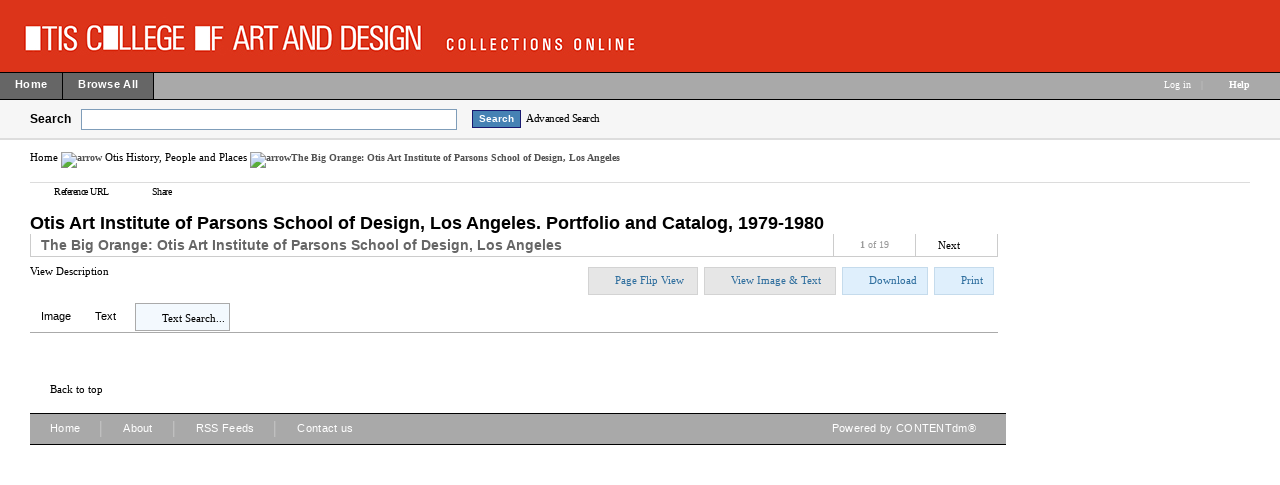

--- FILE ---
content_type: text/html; charset=UTF-8
request_url: https://collections.otis.edu/cdm/compoundobject/collection/arp/id/1328/rec/37
body_size: 105751
content:
<!DOCTYPE html PUBLIC "-//W3C//DTD XHTML 1.0 Transitional//EN" "http://www.w3.org/TR/xhtml1/DTD/xhtml1-transitional.dtd">

<html xmlns="http://www.w3.org/1999/xhtml"
      xmlns:og="http://ogp.me/ns#" class="no-js">
<!-- CONTENTdm Version 6.7.1.376s/6.7.1.684w (c) OCLC 2011-2026. All Rights Reserved. //-->
<head>
  <meta http-equiv="Content-Type" content="text/html; charset=utf-8" />
      
  <title>Otis Art Institute of Parsons School of Design, Los Angeles. Portfolio and Catalog, 1979-1980 :: Otis History, People and Places</title>
 
  <meta property="og:title" content="Otis Art Institute of Parsons School of Design, Los Angeles. Portfolio and Catalog, 1979-1980 :: Otis History, People and Places" />
  <meta property="og:image" content="http://collections.otis.edu/utils/getthumbnail/collection/arp/id/1328" />   
  <link rel="shortcut icon" type="image/x-icon" href="/ui/cdm/default/collection/default/images/favicon.ico" />
  
    <link rel="canonical" href="http://collections.otis.edu/cdm/ref/collection/arp/id/1328" />
    
  
  <script type="text/javascript">
    var cdmHttps = 'off';
    var cdmInsecureWebsitePort = '';
    var cdmSecureWebsitePort = '';
  </script>
      
      <link href="/ui/custom/default/collection/coll_arp/css/collection.css" type="text/css" rel="stylesheet" />
          
       
  <style>
    .line_breaker, pre {
        white-space: pre;
        white-space: pre-wrap;
        white-space: pre-line;
        white-space: -pre-wrap;
        white-space: -o-pre-wrap;
        white-space: -moz-pre-wrap;
        white-space: -hp-pre-wrap;
        word-wrap: break-word;
    } 
  </style>    
      
  <link rel="stylesheet" type="text/css" href="/ui/custom/default/collection/default/css/main.css?670" />
  <link rel="stylesheet" type="text/css" href="/utils/getstaticcontent/file/js~bt~jquery.bt.css/type/stylesheet" />
  <link rel="stylesheet" type="text/css" href="/utils/getstaticcontent/file/js~skins~tango~skin.css/type/stylesheet" />
  <link rel="stylesheet" type="text/css" href="/utils/getstaticcontent/file/js~skins~cdm~skin.css/type/stylesheet" />
  
  <!-- NEW JQUERY and UI -->
  <script type="text/javascript" src="/utils/getstaticcontent/file/js~jquery_1.7.2~jquery-1.7.2.js/type/javascript"></script>
  <script type="text/javascript" src="/utils/getstaticcontent/file/js~jquery_1.7.2~jquery-ui-1.8.20.js/type/javascript"></script>
  <script type="text/javascript" src="/utils/getstaticcontent/file/js~jquery-ui-togglebox.js/type/javascript"></script>
  <script type="text/javascript" src="/utils/getstaticcontent/file/js~jquery.hoverIntent.minified.js/type/javascript"></script>
  <script type="text/javascript" src="/utils/getstaticcontent/file/js~jquery.scrollTo-min.js/type/javascript"></script>

  <script type="text/javascript" src="/utils/getstaticcontent/file/js~default.js/type/javascript"></script>
  <script type="text/javascript" src="/utils/getstaticcontent/file/js~modernizr-latest.js/type/javascript"></script>
  <!--[if lt IE 10]>
		<script type="text/javascript" src="/utils/getstaticcontent/file/js~cdmOldInternetExplorerChecker.js/type/javascript"></script>
	<![endif]-->
  <script type="text/javascript" src="/utils/getstaticcontent/file/js~bt~jquery.bt.min.js/type/javascript"></script>
  <script type="text/javascript" src="/utils/getstaticcontent/file/js~quickview.js/type/javascript"></script>
  
  <!--[if IE]>
		<script type="text/javascript" src="/ui/cdm/default/collection/default/js/excanvas.compiled.js"></script>
	<![endif]-->
	<!--[if IE 7]>
		<link href="/ui/cdm/default/collection/default/css/ie7.css" type="text/css" rel="stylesheet" />
	<![endif]-->
  <!--[if IE 7]>
  <style type="text/css">.idx_collections_list_image .jcarousel-skin-cdm .jcarousel-item {line-height: 80px;}</style>
  <![endif]-->
  
    
    
      <script type="text/javascript">
      //services_exclude: 'print'
      var addthis_config = {
            services_compact: 'delicious, digg, email, facebook, google, live, myspace, stumbleupon, twitter, twitthis, more',
            services_expanded: ''
      }
    </script>
                  <script type="text/javascript" src="/ui/custom/default/collection/default/js/carousel.jquery.js">//</script>
                            <script type="text/javascript" src="/ui/custom/default/collection/default/js/jquery.easing.1.3.js">//</script>
                            <script type="text/javascript" src="/ui/custom/default/collection/default/js/jquery.carouFredSel-6.2.1.js">//</script>
                            <script type="text/javascript" src="/ui/custom/default/collection/default/js/jquery.tinysort.js">//</script>
                      <link type="text/css" href="/ui/custom/default/collection/default/css/custom/otis_cdm.css" rel="stylesheet" />
                   
</head>
<body>
    <div itemscope itemtype="http://schema.org/Thing">
  <meta itemprop="name" content="Otis Art Institute of Parsons School of Design, Los Angeles. Portfolio and Catalog, 1979-1980 :: Otis History, People and Places" />
  <meta itemprop="image" content="http://collections.otis.edu/utils/getthumbnail/collection/arp/id/1328" />  </div>
    <div class="skipnav"><a href="#image_title" title="Skip to main content" id="skip_nav">Skip to main content</a></div>
  <a name="top"></a>
  
<!-- HEADER -->
	<div id="headerWrapper" tabindex="1000">
    <p><img src="/ui/custom/default/collection/default/images/collections_online_banner-sm.jpg" alt="Otis Collections Online logo" /></p>
    <span class="clear"></span>
	</div>

<!--  NAV_TOP -->
	<div id="nav_top">
		<div id="nav_top_left">
			<ul class="nav">
                  <li class="nav_li">
            <a tabindex="1001" id="nav_top_left_first_link" href="/cdm/"  >
              <div class="nav_top_left_text_container">Home</div>
            </a>
          </li>
                    <li class="nav_li">
            <a tabindex="1002"  href="/cdm/search/collection/arp"  >
              <div class="nav_top_left_text_container">Browse All</div>
            </a>
          </li>
          					
			</ul>
		</div>

	<div id="nav_top_right">
         <ul class="nav">
	 				<li class="nav_li_right_1">
           <span>
                
		<span class="currentUser" id="currentUser"></span><a tabindex="1003" id="login_link" href="http://collections.otis.edu/login/" data-analytics='{"category":"navigation","action":"click","label":"Log in link"}'>Log in</a>
                      </span>
                                    
				</li>

				<li class="nav_li_right_1 nav_top_right_divider">|</li>
                
				<li class="nav_li_right_1">
					<span class="icon_10 icon_nav_top_right ui-icon-help cdmHelpLink"></span><a tabindex="1004" class="cdmHelpLink" href="javascript:;" data-analytics='{"category":"navigation","action":"click","label":"Help link"}'><b>Help</b></a>
				</li>
        				</li>
			</ul>
		</div>
	</div>


<!-- SEARCH -->
	<div id="search">
		<div id="search_content" class="float_left">
			<div class="search_content_container float_left spaceMar5T">
				<label for="search_content_box" id="search_content_text">Search</label>
			</div>
			
              <div class="search_content_container float_left" style="margin-top:2px;">
          <input tabindex="1" type="text" id="search_content_box" name="search_content_box" class="search_content_box_noresults" value="" autocomplete="off" data-analytics='{"category":"search","action":"return","label":"query"}' />
          <input id="search_results_button_mode" type="hidden" value="0" />
        </div>
              <input type="hidden" name="cdm_searchbox_mode" id="cdm_searchbox_mode" value="results" />
      <input type="hidden" name="searchterm" id="searchterm" value="" />
			<div class="search_content_container float_left" style="margin-top:3px;">
				<input tabindex="2" id="simple_search_button" class="search_content_button spaceMar15L" type="button" value="Search" data-analytics='{"category":"search","action":"click","label":"query"}' />
			</div>
			
		</div>
       <div class="search_content_container_advanced float_left ">
		  <a tabindex="3" href="javascript://;" id="search_content_adv_link" class="action_link_10" data-analytics='{"category":"advanced search","action":"toggle","label":"advanced-search-link"}'>Advanced Search</a>
    </div>
    <div id="search_content_close_icon" class="search_content_container_advanced cdm_hide float_left spaceMar5L">
      <span class="icon_16 ui-icon-circle-close"></span>
    </div>
    <span class="clear"></span>
    
          <input type="hidden" id="cdm_search_query" value="" />
      	</div>

	<div id="adv_search" >
		<div id="adv_search_content" class="float_left">
			<div id="adv_search_col_1">
				<span class="find_results_with_heading">Find results with:</span>
        <div id="adv_search_error" style="display:none;height:24px;width:500px;" class="float_left spacePad10T spacePad10L spaceMar10L ui-state-error ui-corner-all"><span class="icon_10 ui-icon-alert"></span>error div</div>
        <span class="clear"></span>
        <ul style="float:left;padding:0;margin:0;margin-bottom:15px;list-style-type:none;" id="adv_search_query_builder_list"></ul>
        <span class="clear"></span>
        <div><a id="adv_search_add_field_link" class="action_link_10 adv_search_add_field_link_disabled" href="javascript://">Add another field</a></div>
        <span class="clear"></span>
        <!-- advancedSearchByDateEnabled -->

                  <div id="adv_search_col_1_bottom" class="spaceMar10T">
            <span id="icon_adv_search_datearrow" class="icon_10 icon_adv_search ui-icon-triangle-1-e"></span>
            <span class="icon_10 icon_adv_search ui-icon-calendar"></span>
            <a id="adv_search_by_date_link" class="action_link_10" href="javascript://" data-analytics='{"category":"advanced search","action":"toggle","label":"search-by-date-link"}'>Search by date</a>
            <div id="adv_search_by_date_container" class="spaceMar10T">
              <ul id="adv_search_datepicker_list" style="list-style-type:none;padding:0;margin:0;">
                <li class="float_left">
                  <label for="adv_search_date_range">Search by date:</label>
                  <select id="adv_search_date_range" class="adv_search_date_range">
                    <option value="from" selected="selected">from</option>
                    <option value="after">after</option>
                    <option value="before">before</option>
                    <option value="on">on</option>
                  </select>
                </li>
                <li class="float_left spaceMar15L"><label for="datepicker1">from:</label><input type="text" id="datepicker1" class="datestring" value="mm/dd/yyyy" /></li>
                <li class="float_left spaceMar15L spacePad5"><span id="datepickerTo">to</span></li>
                <li class="float_left spaceMar15L"><label for="datepicker2">to:</label><input type="text" id="datepicker2" class="datestring" value="mm/dd/yyyy" /></li>
              </ul>
              <span class="clear"></span>
            </div>
          </div>
                <span class="clear"></span>
        <div class="spaceMar15R spaceMar15T float_left"><input id="advanced_search_button" class="search_content_button" type="button" value="Search" data-analytics='{"category":"advanced search","action":"click","label":"search-button"}' /></div>
        <div class="spaceMar15R spaceMar15T float_left"><input id="advanced_search_clearall" class="search_content_button" type="button" value="Clear All" data-analytics='{"category":"advanced search","action":"click","label":"clear-all-button"}' /></div>
        <span class="clear"></span>
			</div>
		</div>
		<div id="adv_search_col_2">
      <span class="search_collections_heading">Searching collections:</span>
			<ul id="advsearchCollectionList" class="cdm_style">
                        <li>Otis History, People and Places</li>
                			</ul>
                <div id="advsearchAllMoreText" class="spaceMar10B light_gray_text"></div>
                <span class="clear"></span>
			
            
      <div><a id="advanced_max_collections_link" class="action_link_10" href="javascript://" data-analytics='{"category":"advanced search","action":"open","label":"Add or remove collections popup"}'>
        
              Add or remove collections              
      </a></div>
		</div>
		<span class="clear"></span>
  </div>
	
<!-- BEGIN TOP CONTENT -->
	<div id="top_content">
		<script type="text/javascript">
  var cdm_imgDivBg;
  var cdm_imageviewerbgcolor;
  var cdm_imageviewerbgImg;
  var cdm_thumbnailOpenOnLoad = true;
  var cdm_thumbnailBoxOverlayColor = "#d6d6d6";
  var cdm_thumbnailBox = {"height": 0, "width": 0, "bgcolor": "white", "overlayColor": cdm_thumbnailBoxOverlayColor};
  var cdm_initialzoom = "window"
  var cdm_initialzoomcustom = "";
  var cdm_favorites = "off"; 
  var cdm_scaleArray = new Array(5,10,15,20,25,30,35,40,45,50,55,60,65,70,75,80,85,90,95,100,125,150,200);

      cdm_thumbnailOpenOnLoad = false;
        cdm_imgDivBg = "";
    cdm_imageviewerbgcolor = "#ffffff";
    cdm_imageviewerbgImg = "";
    </script>
<!-- load viewer in compoundobject view-->

<style type="text/css">
  #viewport {
    width:100% !important;
    margin-right: 10px;
    border-width: 1px !important;
  }
</style>
  <link href="/utils/getstaticcontent/file/js~jquery_1.7.2~jquery.layout-default.css/type/stylesheet" type="text/css" rel="stylesheet" />
  <script type="text/javascript" src="/utils/getstaticcontent/file/js~jquery_1.7.2~jquery.layout-latest.js/type/javascript"></script>
  
		<div id="breadcrumb_top">
              <div id="breadcrumb_top_content">
         <a href="/cdm/" class="action_link_10" tabindex="15">
  Home</a>
<img src="/utils/getstaticcontent/file/images~icon_double_arrow_e.png/type/pngimage" alt="arrow" /> <a href="/cdm/landingpage/collection/arp" class="action_link_10" tabindex="16">
  Otis History, People and Places</a>
<img src="/utils/getstaticcontent/file/images~icon_double_arrow_e.png/type/pngimage" alt="arrow" />The Big Orange: Otis Art Institute of Parsons School of Design, Los Angeles	</div>
      		</div>

<!-- LINK_BAR -->
        <div id="link_bar">
        <div id="link_bar_content">
            <div id="link_bar_container">
                    <img alt="" src="/utils/getstaticcontent/file/images~univ_pg_control_sep.png/type/pngimage" class="link_bar_sep" />
                    <div class=" link_bar_link">
                        <a tabindex="17" href="javascript://;" class="link_bar_text" id="reference_url_link" title="Copy the permanent link for this item" data-analytics='{"category":"reference url","action":"open","label":"popup"}'>
                            <span class="icon_10 ui-icon-link icon_link_bar"></span>Reference URL
                                </a>
                    </div>


                    <img alt="" src="/utils/getstaticcontent/file/images~univ_pg_control_sep.png/type/pngimage" class="link_bar_sep" />
          <div class="link_bar_link">
                        <!-- AddThis Button BEGIN
<div class="addthis_toolbox addthis_default_style ">
<a href="http://www.addthis.com/bookmark.php?v=250&amp;username=xa-4d35c9306896a290" class="addthis_button_compact">Share</a>
</div>
<script type="text/javascript" src="http://s7.addthis.com/js/250/addthis_widget.js#username=xa-4d35c9306896a290"></script>
onmouseout="addthis_close()" onclick="return addthis_open(this, '', '[URL]', '[TITLE]')"

 AddThis Button END -->
              <div class="addthis_toolbox addthis_default_style">
                <a tabindex="18" class="addthis_button_compact link_bar_text" title="Bookmark or share this page" href="http://s7.addthis.com/js/250/addthis_widget.js#username=xa-4c2cdd482af8e8be" data-analytics='{"category":"share","action":"open","label":"options popup"}'>
                  <span class="at300bs at15t_compact" style="margin-top:-1px;"></span>
                  Share                </a>
                <script type="text/javascript" src="http://s7.addthis.com/js/250/addthis_widget.js#username=xa-4c2cdd482af8e8be"></script>
              </div>
                          <span class="clear"></span>
          </div>
                                                  
                                                  

				</div><!-- end link bar container -->
        			 	  <div id="link_bar_end_sep"><img alt="" src="/utils/getstaticcontent/file/images~univ_pg_control_sep.png/type/pngimage" /></div>
          			</div>
	  </div>
    <input type="hidden" id="cdm_sociallinks" value="2" />

          <div id="reference_url_dialog" title="Reference URL" dialog_name="reference_url" style="z-index:999999;">
            <div id="reference_url_content">
                 
                
                  <label for="cdm_objectRefUrl" class="body_text_10" style="margin-top:8px;">To link to the entire object, paste this link in email, IM or document</label>
                  <input id="cdm_objectRefUrl" type="text" class="reference_url_text_box" value="http://collections.otis.edu/cdm/ref/collection/arp/id/1328" />
                  <br />
                  <label for="cdm_objectRefUrlPaste" class="body_text_10">To embed the entire object, paste this HTML in website</label>
                  <input id="cdm_objectRefUrlPaste" type="text" class="reference_url_text_box" value="&lt;a href=&quot;http://collections.otis.edu/cdm/ref/collection/arp/id/1328&quot;&gt;The Big Orange: Otis Art Institute of Parsons School of Design, Los Angeles&lt;/a&gt;" />

                  <label for="cdm_newRefUrl" class="body_text_10" style="margin-top:18px;">To link to this page, paste this link in email, IM or document</label>
                  <input id="cdm_newRefUrl" type="text" class="reference_url_text_box" value="http://collections.otis.edu/cdm/ref/collection/arp/id/628" />
                  <br />
                  <label for="cdm_newRefUrlPaste" class="body_text_10">To embed this page, paste this HTML in website</label>
                  <input id="cdm_newRefUrlPaste" type="text" class="reference_url_text_box" value="&lt;a href=&quot;http://collections.otis.edu/cdm/ref/collection/arp/id/628&quot;&gt;The Big Orange: Otis Art Institute of Parsons School of Design, Los Angeles&lt;/a&gt;" />
                  
                              </div>
          </div>


<!-- ITEM_TITLE -->
		<div id="image_title">
			<h1 class="cdm_style">Otis Art Institute of Parsons School of Design, Los Angeles. Portfolio and Catalog, 1979-1980</h1>
		</div>

<div id="co-sidebar-wrapper" class="spacePad20B">

  <div id="LeftPane" class="co-page-content pane ui-layout-center" >
    <div id="leftPaneContent" style="margin-right:8px;">
      <!-- todo: page number.  previous/next links -->
      <table class="co-pagination" cellspacing="0">
        <tr>
          <td class="co-pagination-page"><h2 class="cdm_style">The Big Orange: Otis Art Institute of Parsons School of Design, Los Angeles</h2></td>
                      <td class="co-prev-link-td cdm_hide"><span class="ui-icon-triangle-1-w" style="margin-left:-7px;" >&nbsp;&nbsp;</span><a id="co-prev-link" href="javascript:;" class="action_link_10 co-prev-nav co-prevnext-disabled">Previous</a></td>
                      
          <td class="body_text_10"><span id="cdmCompObjCurrentPage" class="bold">1</span> of 19</td>
                        <td class="co-next-link-td"><a id="co-next-link" href="javascript:;" class="action_link_10 co-next-nav co-prevnext-enabled">Next</a><span class="ui-icon-triangle-1-e">&nbsp;&nbsp;</span></td>
            
        </tr>
      </table>
<!-- TITLE_DESCRIPTION -->
      <div id="title_desc_bar" class='title_desc_bar_fulltext'>
                    <div  class="float_left" id="title_desc_bar_content">
              <a tabindex="50" href="javascript://;" class="action_link_10" id="title_desc_bar_text_link">View Description</a>
            </div>
                    <!-- DOWNLOAD_PRINT -->
        <div class="float_right" id="download_print">
          <table>
            <tr>
              <td>
  <div tabindex="51" id="imagePageFlipView" class="secondary_button pageFlipViewButton cdm_display" button_type="secondary" data-analytics='{"category":"page flip","action":"open","label":"type"}'>
    <table class="button_table">
      <tr>
        <td><span class="secondary_button_icon ui-icon-copy"></span></td>
        <td><span class="secondary_button_text">Page Flip View</span></td>
        <td>&nbsp;</td>
      </tr>
    </table>
  </div>
</td>              <td>
                  <div tabindex="52" id="imgandtext_button" class="secondary_button" button_type="secondary" style="padding:0;">
                    <table class="button_table"><tr>
                      <td><span class="secondary_button_icon ui-icon-copy"></span></td>
                      <td><span class="secondary_button_text spaceMar10R">View Image & Text</span></td>
                     </tr></table>
                  </div>
              </td>
                                          <td>
                                  <div tabindex="53" id="download_button" class="menu_button" button_type="menu" >
                    <table class="button_table" data-analytics='{"category":"download","action":"open","label":"menu"}'><tr>
                      <td><span class="menu_button_icon icon_download"></span></td>
                      <td><span class="menu_button_text">Download</span></td>
                      <td><span id="download_button_arrow" class="menu_button_icon icon_arrow_s cdm_hide"></span></td>
                    </tr></table>
                  </div>
                <div id="download_button_options_dd_container">
                <div id="download_button_options_dd_content">
                  <div id="dopt_small" tabindex="54" class="download_option spacePad5" dopt="small" data-analytics='{"category":"download","action":"click","label":"small"}'>small (250x250 max)</div>
                  <div id="dopt_medium" tabindex="55" class="download_option spacePad5" dopt="medium" data-analytics='{"category":"download","action":"click","label":"medium"}'>medium (500x500 max)</div>
                  <div id="dopt_large" tabindex="56" class="download_option spacePad5" dopt="large" data-analytics='{"category":"download","action":"click","label":"large"}'>large ( > 500x500)</div>
                  <div id="dopt_original" tabindex="57" class="download_option spacePad5" dopt="original" data-analytics='{"category":"download","action":"click","label":"original"}'>Full Resolution</div>
                                  </div>
                <span class="clear"></span>
              </div>
                                </td>
              <td>
                                  <div tabindex="58" id="print_button" class="menu_button" button_type="menu" >
                    <table class="button_table" data-analytics='{"category":"print","action":"open","label":"menu"}'><tr>
                      <td><span class="menu_button_icon icon_print"></span></td>
                      <td><span class="menu_button_text">Print</span></td>
                      <td>
                                              </td>
                    </tr></table>
                  </div>
                  <div id="print_button_options_dd_container">
                    <div id="print_button_options_dd_content">
                         <div tabindex="59" class="printing_option spacePad5" popt="page" data-analytics='{"category":"print","action":"click","label":"page"}'>This page</div>
                         <div tabindex="60" class="printing_option spacePad5" popt="all" data-analytics='{"category":"print","action":"click","label":"all"}'>All</div>
                    </div>
                    <span class="clear"></span>
                  </div>




                                </td>
            </tr>
          </table>
        </div> <!--#download_print -->
      </div> <!-- #title_desc_bar -->
<!-- ITEM_VIEWER -->


    <div id="tabs" class="tabs spaceMar30B">
            <div id="cdm_tabs_wrapper" >
        <ul id="fullText_tabs">
					<li id="tabs_first_tab" thistab="image"><a tabindex="61" href="#img_view_container" class="tabs_tab_link" thistab="img">Image</a></li>
					<li class="tab_inactive" thistab="fulltext"><a tabindex="62" href="#img_view_text_container" class="tabs_tab_link" thistab="ft">Text</a></li>
					<li>
          						<div id="img_view_search_box" style="position:absolute;width:auto;">
							<div id="img_view_search_box_open">
								<table style="display:inline;">
                									<tr>
										<td>
											<span class="icon_10 ui-icon-search" style=""></span>
										</td>
										<td>
                                                                                        <label for="cdm_full_text_search_input">search this item</label>
                                                                                        <input tabindex="65" id="cdm_full_text_search_input" name="cdm_full_text_search_input" class="cdm_full_text_search_input_text" type="text" size="22" value="search this item" />
										</td>
										<td>
											<input tabindex="66" class="search_content_button" type="button" value="Go" id="cdm_full_text_search_button" />
										</td>
										<td>
											<span id="cdm_full_text_search_results_text" class="cdm_full_text_search_results"></span>
										</td>
										<td>
											<div id="cdm_ftsearch_prev" class="search_button" button_type="search" title="Previous instance">
												<table class="button_table"><tr>
													<td><span tabindex="67" class="search_button_icon ui-icon-arrowthick-1-n"></span></td>
												</tr></table>
                      </div>
										</td>
										<td>
											<div id="cdm_ftsearch_next" class="search_button" button_type="search" title="Next instance">
												<table class="button_table"><tr>
													<td><span tabindex="68" class="search_button_icon ui-icon-arrowthick-1-s"></span></td>
												</tr></table>
											</div>
										</td>
									</tr>
                  								</table>
                								  <div class="float_right spaceMar5T spaceMar15R">
									  <a tabindex="69" id="img_view_search_text_close_button" class="ui-dialog-titlebar-close ui-corner-all dialog_title_bar_close_link dialog_title_bar_close_link_itemsearch" role="button" unselectable="on" style="-moz-user-select: none;">
									  	<span class="ui-icon ui-icon-closethick dialog_title_bar_close_link_inner_2 dialog_title_bar_close_link_itemsearch_inner2" unselectable="on" style="-moz-user-select: none;">Close</span>
									  </a>
								  </div>
                							</div>
							<div id="img_view_search_box_closed" >
								<table>
									<tr>
										<td>
											<span class="icon_10 ui-icon-search"></span>
										</td>
										<td class="noWrap">
											<span id="img_view_search_box_closed_link" tabindex="63" class="action_link_10">Text Search...</span>
										</td>
									</tr>
								</table>
							</div>
						</div>
          					</li>
				</ul>
        <span class="clear"></span>
      </div>
            <span class="clear"></span>
      <div id="content_main">
      
                <div id="img_view_container">
          
    <script type="text/javascript">
        $(document).ready(function() {;
            var imageViewerSettings = {
                viewerDirectory:"/ui/cdm/default/collection/default/viewers/imageViewer",
                dmid:"",
                initialzoom: cdm_initialzoom,
                initialzoomcustom: cdm_initialzoomcustom,
                thumbnailOpenOnLoad:true,
                server_api_url:"http://collections.otis.edu/utils/ajaxhelper/",
                debug:true,
                imageInfo:thisImageInfo,
                collection:thisCollection,
                /*toolBarButtonKill:"toolbar_corner|toolbar_area_select",*/
                itemId:thisItemId,
                fullTextSearchTerm: fullTextSearchTerm,
                fullBrowserWindowView: fullBrowserWindowView,
                imgDivBg: cdm_imgDivBg,
                imageviewerbgcolor: cdm_imageviewerbgcolor,
                imageviewerbgImg: cdm_imageviewerbgImg,
                thumbnailOpenOnLoad : cdm_thumbnailOpenOnLoad,
                thumbnailBox : cdm_thumbnailBox,
                scaleArray : cdm_scaleArray,
                lang : "en_US",
                fullBrowserWindowOffset : "204",
            };$("#viewer_placeholder").imageviewer(imageViewerSettings);});
            
    </script>
<!-- loader.php Start -->
<script type="text/javascript">
var curl_error = curl failed to connect in image viewer loader.php        <span class="clear"></span>
        <!--image band rights div-->
        <div id='img_rights_band' style='height:0px;'></div>
      </div><!-- end #img_view_container -->
                <!-- tab window 2 -->
          <div id="img_view_text_container" class="tab_window" style="display:none;">
            <div id="img_view_text_content" class="line_breaker" style="height:250px;" tabindex="71">
              <!-- height here is so the viewer does not expand to the content size.  it gets overridden by js onload           -->
              <pre id="full_text_container">
              OTIS ART INSTITUTE OF PARSONS SCHOOL OH DESIGN, LOS ANGELES
r
a               </pre>
              <br /><br />
            </div><span id="content_main_grip" class="ui-resizable-handle ui-resizable-s"></span>
            <span class="clear"></span>
          </div>

            <span class="clear"></span>
</div><!-- end contentmain-->
    <span class="clear"></span>
    </div><!-- end #tabs -->
    
      <script type="text/javascript">
        $(document).ready(function()
        {
          $(function() {
            cdm.gvars.itemTabs = $("#tabs").tabs({
              select: function(event, ui) {
                setTimeout("cdm.ItemViewer.updateVisibleTab()",250);
              }
            });
                          $("div#imageviewer_toolbar").css("border-top","0");
                          $("div#img_view_text_container").css("height",361);
            $("div#img_view_text_content").css("height",296);
          });
        });
        </script>
    <span class="clear"></span>
<a name="meta"></a>

<!-- META_DATA -->
<div id="details" class="details_accordion" style="display:none;">
    <div id="details_accordion" class="cdm_togglebox">
            <h3 thetabindex="72" id="details_accordion_codescription_link"  class="accordion_header accordion_header_closed">
                    <a tabindex="-1" href="javascript://;">
                            Object Description                    </a>
            </h3>

            <div class="accordion_window">
              <table>
                            <tr>
                  <td class="description_col1" id="metadata_object_nickname_title">
                    Title                  </td>
                  <td class="description_col2" id="metadata_object_title">
                    <a class="body_link_11" href="/cdm/search/searchterm/Otis">Otis</a> <a class="body_link_11" href="/cdm/search/searchterm/Art">Art</a> <a class="body_link_11" href="/cdm/search/searchterm/Institute">Institute</a> of <a class="body_link_11" href="/cdm/search/searchterm/Parsons">Parsons</a> <a class="body_link_11" href="/cdm/search/searchterm/School">School</a> of <a class="body_link_11" href="/cdm/search/searchterm/Design">Design</a>, <a class="body_link_11" href="/cdm/search/searchterm/Los">Los</a> <a class="body_link_11" href="/cdm/search/searchterm/Angeles">Angeles</a>. <a class="body_link_11" href="/cdm/search/searchterm/Portfolio">Portfolio</a> and <a class="body_link_11" href="/cdm/search/searchterm/Catalog">Catalog</a>, <a class="body_link_11" href="/cdm/search/searchterm/1979-1980">1979-1980</a>                   </td>
                </tr>
                                <tr>
                  <td class="description_col1" id="metadata_object_nickname_date">
                    Date                  </td>
                  <td class="description_col2" id="metadata_object_date">
                    <a class="body_link_11" href="/cdm/search/searchterm/1979">1979</a>                   </td>
                </tr>
                                <tr>
                  <td class="description_col1" id="metadata_object_nickname_form">
                    Form                  </td>
                  <td class="description_col2" id="metadata_object_form">
                    <a class="body_link_11" href="/cdm/search/searchterm/catalogue (course)/mode/exact">catalogue (course)</a>                  </td>
                </tr>
                                <tr>
                  <td class="description_col1" id="metadata_object_nickname_dimens">
                    Dimensions                  </td>
                  <td class="description_col2" id="metadata_object_dimens">
                    <a class="body_link_11" href="/cdm/search/searchterm/1">1</a> <a class="body_link_11" href="/cdm/search/searchterm/v.">v.</a>; <a class="body_link_11" href="/cdm/search/searchterm/26">26</a> <a class="body_link_11" href="/cdm/search/searchterm/x">x</a> <a class="body_link_11" href="/cdm/search/searchterm/23">23</a> <a class="body_link_11" href="/cdm/search/searchterm/cm">cm</a>.                   </td>
                </tr>
                                <tr>
                  <td class="description_col1" id="metadata_object_nickname_campus">
                    Campus                  </td>
                  <td class="description_col2" id="metadata_object_campus">
                    <a class="body_link_11" href="/cdm/search/searchterm/Wilshire Boulevard, Los Angeles/mode/exact">Wilshire Boulevard, Los Angeles</a>                  </td>
                </tr>
                                <tr>
                  <td class="description_col1" id="metadata_object_nickname_decade">
                    Decade                  </td>
                  <td class="description_col2" id="metadata_object_decade">
                    <a class="body_link_11" href="/cdm/search/searchterm/1970s/mode/exact">1970s</a>                  </td>
                </tr>
                                <tr>
                  <td class="description_col1" id="metadata_object_nickname_itemno">
                    Notes                  </td>
                  <td class="description_col2" id="metadata_object_itemno">
                    <a class="body_link_11" href="/cdm/search/searchterm/One">One</a> <a class="body_link_11" href="/cdm/search/searchterm/college">college</a>, <a class="body_link_11" href="/cdm/search/searchterm/two">two</a> <a class="body_link_11" href="/cdm/search/searchterm/cities">cities</a>. <a class="body_link_11" href="/cdm/search/searchterm/Dos-a-dos">Dos-a-dos</a> <a class="body_link_11" href="/cdm/search/searchterm/binding">binding</a>.                   </td>
                </tr>
                                <tr>
                  <td class="description_col1" id="metadata_object_nickname_reposi">
                    Repository                  </td>
                  <td class="description_col2" id="metadata_object_reposi">
                    <a class="body_link_11" href="/cdm/search/searchterm/Otis Registrar/mode/exact">Otis Registrar</a>                  </td>
                </tr>
                                <tr>
                  <td class="description_col1" id="metadata_object_nickname_collec">
                    Collection                  </td>
                  <td class="description_col2" id="metadata_object_collec">
                    <a class="body_link_11" href="/cdm/search/searchterm/Otis Archives Collection/mode/exact">Otis Archives Collection</a>                  </td>
                </tr>
                					</table>
				</div>

				<h3 thetabindex="73" id="details_accordion_description_link"  class="accordion_header accordion_header_closed">
					<a tabindex="-1" href="javascript://;">
						Description					</a>
				</h3>

				<div id="cdm_co_item_description" class="accordion_window">
					<table>
                            <tr>
                  <td class="description_col1" id="metadata_nickname_title">
                    Title                  </td>
                  <td class="description_col2" id="metadata_title">
                    The <a class="body_link_11" href="/cdm/search/searchterm/Big">Big</a> <a class="body_link_11" href="/cdm/search/searchterm/Orange">Orange</a>: <a class="body_link_11" href="/cdm/search/searchterm/Otis">Otis</a> <a class="body_link_11" href="/cdm/search/searchterm/Art">Art</a> <a class="body_link_11" href="/cdm/search/searchterm/Institute">Institute</a> of <a class="body_link_11" href="/cdm/search/searchterm/Parsons">Parsons</a> <a class="body_link_11" href="/cdm/search/searchterm/School">School</a> of <a class="body_link_11" href="/cdm/search/searchterm/Design">Design</a>, <a class="body_link_11" href="/cdm/search/searchterm/Los">Los</a> <a class="body_link_11" href="/cdm/search/searchterm/Angeles">Angeles</a>                   </td>
                </tr>
                                <tr>
                  <td class="description_col1" id="metadata_nickname_page">
                    Page                  </td>
                  <td class="description_col2" id="metadata_page">
                    Cover                  </td>
                </tr>
                                <tr>
                  <td class="description_col1" id="metadata_nickname_imagei">
                    ImageID                  </td>
                  <td class="description_col2" id="metadata_imagei">
                    <a class="body_link_11" href="/cdm/search/searchterm/otisarp052aa">otisarp052aa</a>                   </td>
                </tr>
                                <tr>
                  <td class="description_col1" id="metadata_nickname_pdf">
                    PDF                  </td>
                  <td class="description_col2" id="metadata_pdf">
                    OTIS ART INSTITUTE OF PARSONS SCHOOL OH DESIGN, LOS ANGELES
r
a                  </td>
                </tr>
                					</table>
				</div>

        <!--tags-->
               <!-- comments -->
       

        <span class="clear"></span>
			</div>
      <span class="clear"></span>
		</div><!-- End accordion -->

        <!-- end META_DATA -->
       <span class="clear"></span>
    </div>
     <span class="clear"></span>
</div>
	<div id="co-tabs" class="tabs pane ui-layout-east" style="z-index:9990;display:none;height:870px;">
        <ul id="monograph_tabs">
          					  <li class="tab_inactive"><a href="#co_view_thumb" class="tabs_tab_link" data-analytics='{"category":"compound objects","action":"navigation","label":"thumbnails"}'>Thumbnails</a></li>
                        <li class="tab_inactive"><a href="#co_view_contents" class="tabs_tab_link" data-analytics='{"category":"compound objects","action":"navigation","label":"content"}'>Content</a></li>
                    </ul>
    <span class="clear"></span>
    <style type="text/css">
      .co-content-body, .tabs ul.co-content-body {
        height: 800px;
      }
    </style>
    <div id="co-sidebar-content" style="height:850px;">
              <div id="co_view_thumb" style="height:850px;">
          <h3 class="cdm_style line_breaker">
            Otis Art Institute of Parsons School of Design, Los...            <div id="cpd_search_tally_thumb" class="cdm_hide body_text_10"></div>
          </h3>
          <div id="cdm_thumb_container" class="co-content-body" style="height:800px;padding: 0 5px 0 10px;text-align:center;background-color:#F6F6F6;overflow-y:scroll;">
                            <div id="co-thumbitem-628" class="co-thumb-item line_breaker">
                  <a class="co-page-link" href="javascript:;" item_id="628" item_file="3678162742005_otisarp052aa.jpg"  >
                                      <img id="selectedThumb-628" 
                         class="co-selected-thumb" 
                         thisptr="628"
                         src="/utils/getthumbnail/collection/arp/id/628" 
                         alt="Cover" 
                          
                         
                    
                                      /></a>
                  <span class="co-content-search" style="display:block;float:left;"></span><a class="co-page-link body_link_11 co-selected-thumb-text" id="pageTitle-628" href="javascript:;" item_id="628" item_file="3678162742005_otisarp052aa.jpg"  >Cover</a>
                  <div class="cdm_hide" id="thumbnailCompoundObjectPageId_628" thumbnailpagenumber="1"></div>
                  <span class="clear"></span>
                </div>
                                <div id="co-thumbitem-629" class="co-thumb-item line_breaker">
                  <a class="co-page-link" href="javascript:;" item_id="629" item_file="44510162742005_otisarp052ab.jpg"  >
                                      <img id="unselectedThumb-629" 
                    class="cdm_lazyload"
                    src="/utils/getstaticcontent/file/images~singlePixelTrans.gif/type/gifimage"
                    data-original="/utils/getthumbnail/collection/arp/id/629" 
                    alt="Inside cover"  
                                      /></a>
                  <span class="co-content-search" style="display:block;float:left;"></span><a class="co-page-link body_link_11 " id="pageTitle-629" href="javascript:;" item_id="629" item_file="44510162742005_otisarp052ab.jpg"  >Inside cover</a>
                  <div class="cdm_hide" id="thumbnailCompoundObjectPageId_629" thumbnailpagenumber="2"></div>
                  <span class="clear"></span>
                </div>
                                <div id="co-thumbitem-630" class="co-thumb-item line_breaker">
                  <a class="co-page-link" href="javascript:;" item_id="630" item_file="91411162742005_otisarp052ac.jpg"  >
                                      <img id="unselectedThumb-630" 
                    class="cdm_lazyload"
                    src="/utils/getstaticcontent/file/images~singlePixelTrans.gif/type/gifimage"
                    data-original="/utils/getthumbnail/collection/arp/id/630" 
                    alt="Title page"  
                                      /></a>
                  <span class="co-content-search" style="display:block;float:left;"></span><a class="co-page-link body_link_11 " id="pageTitle-630" href="javascript:;" item_id="630" item_file="91411162742005_otisarp052ac.jpg"  >Title page</a>
                  <div class="cdm_hide" id="thumbnailCompoundObjectPageId_630" thumbnailpagenumber="3"></div>
                  <span class="clear"></span>
                </div>
                                <div id="co-thumbitem-631" class="co-thumb-item line_breaker">
                  <a class="co-page-link" href="javascript:;" item_id="631" item_file="38313162742005_otisarp052ad.jpg"  >
                                      <img id="unselectedThumb-631" 
                    class="cdm_lazyload"
                    src="/utils/getstaticcontent/file/images~singlePixelTrans.gif/type/gifimage"
                    data-original="/utils/getthumbnail/collection/arp/id/631" 
                    alt="Page 02"  
                                      /></a>
                  <span class="co-content-search" style="display:block;float:left;"></span><a class="co-page-link body_link_11 " id="pageTitle-631" href="javascript:;" item_id="631" item_file="38313162742005_otisarp052ad.jpg"  >Page 02</a>
                  <div class="cdm_hide" id="thumbnailCompoundObjectPageId_631" thumbnailpagenumber="4"></div>
                  <span class="clear"></span>
                </div>
                                <div id="co-thumbitem-632" class="co-thumb-item line_breaker">
                  <a class="co-page-link" href="javascript:;" item_id="632" item_file="10215162742005_otisarp052ae.jpg"  >
                                      <img id="unselectedThumb-632" 
                    class="cdm_lazyload"
                    src="/utils/getstaticcontent/file/images~singlePixelTrans.gif/type/gifimage"
                    data-original="/utils/getthumbnail/collection/arp/id/632" 
                    alt="Page 03"  
                                      /></a>
                  <span class="co-content-search" style="display:block;float:left;"></span><a class="co-page-link body_link_11 " id="pageTitle-632" href="javascript:;" item_id="632" item_file="10215162742005_otisarp052ae.jpg"  >Page 03</a>
                  <div class="cdm_hide" id="thumbnailCompoundObjectPageId_632" thumbnailpagenumber="5"></div>
                  <span class="clear"></span>
                </div>
                                <div id="co-thumbitem-633" class="co-thumb-item line_breaker">
                  <a class="co-page-link" href="javascript:;" item_id="633" item_file="18017162742005_otisarp052af.jpg"  >
                                      <img id="unselectedThumb-633" 
                    class="cdm_lazyload"
                    src="/utils/getstaticcontent/file/images~singlePixelTrans.gif/type/gifimage"
                    data-original="/utils/getthumbnail/collection/arp/id/633" 
                    alt="Page 04"  
                                      /></a>
                  <span class="co-content-search" style="display:block;float:left;"></span><a class="co-page-link body_link_11 " id="pageTitle-633" href="javascript:;" item_id="633" item_file="18017162742005_otisarp052af.jpg"  >Page 04</a>
                  <div class="cdm_hide" id="thumbnailCompoundObjectPageId_633" thumbnailpagenumber="6"></div>
                  <span class="clear"></span>
                </div>
                                <div id="co-thumbitem-634" class="co-thumb-item line_breaker">
                  <a class="co-page-link" href="javascript:;" item_id="634" item_file="91418162742005_otisarp052ag.jpg"  >
                                      <img id="unselectedThumb-634" 
                    class="cdm_lazyload"
                    src="/utils/getstaticcontent/file/images~singlePixelTrans.gif/type/gifimage"
                    data-original="/utils/getthumbnail/collection/arp/id/634" 
                    alt="Page 05"  
                                      /></a>
                  <span class="co-content-search" style="display:block;float:left;"></span><a class="co-page-link body_link_11 " id="pageTitle-634" href="javascript:;" item_id="634" item_file="91418162742005_otisarp052ag.jpg"  >Page 05</a>
                  <div class="cdm_hide" id="thumbnailCompoundObjectPageId_634" thumbnailpagenumber="7"></div>
                  <span class="clear"></span>
                </div>
                                <div id="co-thumbitem-635" class="co-thumb-item line_breaker">
                  <a class="co-page-link" href="javascript:;" item_id="635" item_file="44620162742005_otisarp052ah.jpg"  >
                                      <img id="unselectedThumb-635" 
                    class="cdm_lazyload"
                    src="/utils/getstaticcontent/file/images~singlePixelTrans.gif/type/gifimage"
                    data-original="/utils/getthumbnail/collection/arp/id/635" 
                    alt="Page 06"  
                                      /></a>
                  <span class="co-content-search" style="display:block;float:left;"></span><a class="co-page-link body_link_11 " id="pageTitle-635" href="javascript:;" item_id="635" item_file="44620162742005_otisarp052ah.jpg"  >Page 06</a>
                  <div class="cdm_hide" id="thumbnailCompoundObjectPageId_635" thumbnailpagenumber="8"></div>
                  <span class="clear"></span>
                </div>
                                <div id="co-thumbitem-636" class="co-thumb-item line_breaker">
                  <a class="co-page-link" href="javascript:;" item_id="636" item_file="5522162742005_otisarp052ai.jpg"  >
                                      <img id="unselectedThumb-636" 
                    class="cdm_lazyload"
                    src="/utils/getstaticcontent/file/images~singlePixelTrans.gif/type/gifimage"
                    data-original="/utils/getthumbnail/collection/arp/id/636" 
                    alt="Page 07"  
                                      /></a>
                  <span class="co-content-search" style="display:block;float:left;"></span><a class="co-page-link body_link_11 " id="pageTitle-636" href="javascript:;" item_id="636" item_file="5522162742005_otisarp052ai.jpg"  >Page 07</a>
                  <div class="cdm_hide" id="thumbnailCompoundObjectPageId_636" thumbnailpagenumber="9"></div>
                  <span class="clear"></span>
                </div>
                                <div id="co-thumbitem-637" class="co-thumb-item line_breaker">
                  <a class="co-page-link" href="javascript:;" item_id="637" item_file="58623162742005_otisarp052aj.jpg"  >
                                      <img id="unselectedThumb-637" 
                    class="cdm_lazyload"
                    src="/utils/getstaticcontent/file/images~singlePixelTrans.gif/type/gifimage"
                    data-original="/utils/getthumbnail/collection/arp/id/637" 
                    alt="Page 08"  
                                      /></a>
                  <span class="co-content-search" style="display:block;float:left;"></span><a class="co-page-link body_link_11 " id="pageTitle-637" href="javascript:;" item_id="637" item_file="58623162742005_otisarp052aj.jpg"  >Page 08</a>
                  <div class="cdm_hide" id="thumbnailCompoundObjectPageId_637" thumbnailpagenumber="10"></div>
                  <span class="clear"></span>
                </div>
                                <div id="co-thumbitem-638" class="co-thumb-item line_breaker">
                  <a class="co-page-link" href="javascript:;" item_id="638" item_file="27425162742005_otisarp052ak.jpg"  >
                                      <img id="unselectedThumb-638" 
                    class="cdm_lazyload"
                    src="/utils/getstaticcontent/file/images~singlePixelTrans.gif/type/gifimage"
                    data-original="/utils/getthumbnail/collection/arp/id/638" 
                    alt="Page 09"  
                                      /></a>
                  <span class="co-content-search" style="display:block;float:left;"></span><a class="co-page-link body_link_11 " id="pageTitle-638" href="javascript:;" item_id="638" item_file="27425162742005_otisarp052ak.jpg"  >Page 09</a>
                  <div class="cdm_hide" id="thumbnailCompoundObjectPageId_638" thumbnailpagenumber="11"></div>
                  <span class="clear"></span>
                </div>
                                <div id="co-thumbitem-639" class="co-thumb-item line_breaker">
                  <a class="co-page-link" href="javascript:;" item_id="639" item_file="13327162742005_otisarp052al.jpg"  >
                                      <img id="unselectedThumb-639" 
                    class="cdm_lazyload"
                    src="/utils/getstaticcontent/file/images~singlePixelTrans.gif/type/gifimage"
                    data-original="/utils/getthumbnail/collection/arp/id/639" 
                    alt="Page 10"  
                                      /></a>
                  <span class="co-content-search" style="display:block;float:left;"></span><a class="co-page-link body_link_11 " id="pageTitle-639" href="javascript:;" item_id="639" item_file="13327162742005_otisarp052al.jpg"  >Page 10</a>
                  <div class="cdm_hide" id="thumbnailCompoundObjectPageId_639" thumbnailpagenumber="12"></div>
                  <span class="clear"></span>
                </div>
                                <div id="co-thumbitem-640" class="co-thumb-item line_breaker">
                  <a class="co-page-link" href="javascript:;" item_id="640" item_file="83728162742005_otisarp052am.jpg"  >
                                      <img id="unselectedThumb-640" 
                    class="cdm_lazyload"
                    src="/utils/getstaticcontent/file/images~singlePixelTrans.gif/type/gifimage"
                    data-original="/utils/getthumbnail/collection/arp/id/640" 
                    alt="Page 11"  
                                      /></a>
                  <span class="co-content-search" style="display:block;float:left;"></span><a class="co-page-link body_link_11 " id="pageTitle-640" href="javascript:;" item_id="640" item_file="83728162742005_otisarp052am.jpg"  >Page 11</a>
                  <div class="cdm_hide" id="thumbnailCompoundObjectPageId_640" thumbnailpagenumber="13"></div>
                  <span class="clear"></span>
                </div>
                                <div id="co-thumbitem-641" class="co-thumb-item line_breaker">
                  <a class="co-page-link" href="javascript:;" item_id="641" item_file="38430162742005_otisarp052an.jpg"  >
                                      <img id="unselectedThumb-641" 
                    class="cdm_lazyload"
                    src="/utils/getstaticcontent/file/images~singlePixelTrans.gif/type/gifimage"
                    data-original="/utils/getthumbnail/collection/arp/id/641" 
                    alt="Page 12"  
                                      /></a>
                  <span class="co-content-search" style="display:block;float:left;"></span><a class="co-page-link body_link_11 " id="pageTitle-641" href="javascript:;" item_id="641" item_file="38430162742005_otisarp052an.jpg"  >Page 12</a>
                  <div class="cdm_hide" id="thumbnailCompoundObjectPageId_641" thumbnailpagenumber="14"></div>
                  <span class="clear"></span>
                </div>
                                <div id="co-thumbitem-642" class="co-thumb-item line_breaker">
                  <a class="co-page-link" href="javascript:;" item_id="642" item_file="4032162742005_otisarp052ao.jpg"  >
                                      <img id="unselectedThumb-642" 
                    class="cdm_lazyload"
                    src="/utils/getstaticcontent/file/images~singlePixelTrans.gif/type/gifimage"
                    data-original="/utils/getthumbnail/collection/arp/id/642" 
                    alt="Page 13"  
                                      /></a>
                  <span class="co-content-search" style="display:block;float:left;"></span><a class="co-page-link body_link_11 " id="pageTitle-642" href="javascript:;" item_id="642" item_file="4032162742005_otisarp052ao.jpg"  >Page 13</a>
                  <div class="cdm_hide" id="thumbnailCompoundObjectPageId_642" thumbnailpagenumber="15"></div>
                  <span class="clear"></span>
                </div>
                                <div id="co-thumbitem-643" class="co-thumb-item line_breaker">
                  <a class="co-page-link" href="javascript:;" item_id="643" item_file="75933162742005_otisarp052ap.jpg"  >
                                      <img id="unselectedThumb-643" 
                    class="cdm_lazyload"
                    src="/utils/getstaticcontent/file/images~singlePixelTrans.gif/type/gifimage"
                    data-original="/utils/getthumbnail/collection/arp/id/643" 
                    alt="Page 14"  
                                      /></a>
                  <span class="co-content-search" style="display:block;float:left;"></span><a class="co-page-link body_link_11 " id="pageTitle-643" href="javascript:;" item_id="643" item_file="75933162742005_otisarp052ap.jpg"  >Page 14</a>
                  <div class="cdm_hide" id="thumbnailCompoundObjectPageId_643" thumbnailpagenumber="16"></div>
                  <span class="clear"></span>
                </div>
                                <div id="co-thumbitem-644" class="co-thumb-item line_breaker">
                  <a class="co-page-link" href="javascript:;" item_id="644" item_file="39935162742005_otisarp052aq.jpg"  >
                                      <img id="unselectedThumb-644" 
                    class="cdm_lazyload"
                    src="/utils/getstaticcontent/file/images~singlePixelTrans.gif/type/gifimage"
                    data-original="/utils/getthumbnail/collection/arp/id/644" 
                    alt="Page 15"  
                                      /></a>
                  <span class="co-content-search" style="display:block;float:left;"></span><a class="co-page-link body_link_11 " id="pageTitle-644" href="javascript:;" item_id="644" item_file="39935162742005_otisarp052aq.jpg"  >Page 15</a>
                  <div class="cdm_hide" id="thumbnailCompoundObjectPageId_644" thumbnailpagenumber="17"></div>
                  <span class="clear"></span>
                </div>
                                <div id="co-thumbitem-645" class="co-thumb-item line_breaker">
                  <a class="co-page-link" href="javascript:;" item_id="645" item_file="79036162742005_otisarp052ar.jpg"  >
                                      <img id="unselectedThumb-645" 
                    class="cdm_lazyload"
                    src="/utils/getstaticcontent/file/images~singlePixelTrans.gif/type/gifimage"
                    data-original="/utils/getthumbnail/collection/arp/id/645" 
                    alt="Page 16"  
                                      /></a>
                  <span class="co-content-search" style="display:block;float:left;"></span><a class="co-page-link body_link_11 " id="pageTitle-645" href="javascript:;" item_id="645" item_file="79036162742005_otisarp052ar.jpg"  >Page 16</a>
                  <div class="cdm_hide" id="thumbnailCompoundObjectPageId_645" thumbnailpagenumber="18"></div>
                  <span class="clear"></span>
                </div>
                                <div id="co-thumbitem-646" class="co-thumb-item line_breaker">
                  <a class="co-page-link" href="javascript:;" item_id="646" item_file="47838162742005_otisarp052as.jpg"  >
                                      <img id="unselectedThumb-646" 
                    class="cdm_lazyload"
                    src="/utils/getstaticcontent/file/images~singlePixelTrans.gif/type/gifimage"
                    data-original="/utils/getthumbnail/collection/arp/id/646" 
                    alt="Back cover"  
                                      /></a>
                  <span class="co-content-search" style="display:block;float:left;"></span><a class="co-page-link body_link_11 " id="pageTitle-646" href="javascript:;" item_id="646" item_file="47838162742005_otisarp052as.jpg"  >Back cover</a>
                  <div class="cdm_hide" id="thumbnailCompoundObjectPageId_646" thumbnailpagenumber="19"></div>
                  <span class="clear"></span>
                </div>
                          </div>
        </div>
                <div id="co_view_contents" style="visibility:hidden;" >
          <h3 class="cdm_style line_breaker">
            Otis Art Institute of Parsons School of Design, Los...            <div id="cpd_search_tally_content" class="cdm_hide body_text_10"></div>
          </h3>
          <script type="text/javascript">
            $(document).ready(function(){
              $('.co-monograph-item-wrapper').click(function(e){
                e.stopPropagation();
                $(this).parent().toggleClass('co-monograph-expanded');
                $(this).parent().children('ul').toggle();
                $(this).parent().children('li').each().css('border-color','#ccc');
                $("span.co-monograph-nodebox").each(function(){
                  if( !$(this).closest("li.co-monograph").hasClass("co-monograph-expanded") ){
                    $(this).addClass("co-monograph-span-nodebox");
                  } else {
                    $(this).removeClass("co-monograph-span-nodebox");
                  }
                });
              })
            });

          </script>
          <div id="co-content-body-div-outer" style="overflow:hidden;position: relative;">
            <div id="co-content-body-div-inner" style="height:800px;overflow-y:scroll;position: relative;">
          <ul class="co-content-body" style="border-bottom:none;position:relative;">
                              <li id="co-content-listitem-628" class="co-selected line_breaker" ><a id="contentLink-628" class="co-page-link body_link_11" href="javascript:;" item_id="628" item_file="3678162742005_otisarp052aa.jpg"  >Cover</a><span class="co-content-search"></span></li>
                                    <li id="co-content-listitem-629" class=" line_breaker" ><a id="contentLink-629" class="co-page-link body_link_11" href="javascript:;" item_id="629" item_file="44510162742005_otisarp052ab.jpg"  >Inside cover</a><span class="co-content-search"></span></li>
                                    <li id="co-content-listitem-630" class=" line_breaker" ><a id="contentLink-630" class="co-page-link body_link_11" href="javascript:;" item_id="630" item_file="91411162742005_otisarp052ac.jpg"  >Title page</a><span class="co-content-search"></span></li>
                                    <li id="co-content-listitem-631" class=" line_breaker" ><a id="contentLink-631" class="co-page-link body_link_11" href="javascript:;" item_id="631" item_file="38313162742005_otisarp052ad.jpg"  >Page 02</a><span class="co-content-search"></span></li>
                                    <li id="co-content-listitem-632" class=" line_breaker" ><a id="contentLink-632" class="co-page-link body_link_11" href="javascript:;" item_id="632" item_file="10215162742005_otisarp052ae.jpg"  >Page 03</a><span class="co-content-search"></span></li>
                                    <li id="co-content-listitem-633" class=" line_breaker" ><a id="contentLink-633" class="co-page-link body_link_11" href="javascript:;" item_id="633" item_file="18017162742005_otisarp052af.jpg"  >Page 04</a><span class="co-content-search"></span></li>
                                    <li id="co-content-listitem-634" class=" line_breaker" ><a id="contentLink-634" class="co-page-link body_link_11" href="javascript:;" item_id="634" item_file="91418162742005_otisarp052ag.jpg"  >Page 05</a><span class="co-content-search"></span></li>
                                    <li id="co-content-listitem-635" class=" line_breaker" ><a id="contentLink-635" class="co-page-link body_link_11" href="javascript:;" item_id="635" item_file="44620162742005_otisarp052ah.jpg"  >Page 06</a><span class="co-content-search"></span></li>
                                    <li id="co-content-listitem-636" class=" line_breaker" ><a id="contentLink-636" class="co-page-link body_link_11" href="javascript:;" item_id="636" item_file="5522162742005_otisarp052ai.jpg"  >Page 07</a><span class="co-content-search"></span></li>
                                    <li id="co-content-listitem-637" class=" line_breaker" ><a id="contentLink-637" class="co-page-link body_link_11" href="javascript:;" item_id="637" item_file="58623162742005_otisarp052aj.jpg"  >Page 08</a><span class="co-content-search"></span></li>
                                    <li id="co-content-listitem-638" class=" line_breaker" ><a id="contentLink-638" class="co-page-link body_link_11" href="javascript:;" item_id="638" item_file="27425162742005_otisarp052ak.jpg"  >Page 09</a><span class="co-content-search"></span></li>
                                    <li id="co-content-listitem-639" class=" line_breaker" ><a id="contentLink-639" class="co-page-link body_link_11" href="javascript:;" item_id="639" item_file="13327162742005_otisarp052al.jpg"  >Page 10</a><span class="co-content-search"></span></li>
                                    <li id="co-content-listitem-640" class=" line_breaker" ><a id="contentLink-640" class="co-page-link body_link_11" href="javascript:;" item_id="640" item_file="83728162742005_otisarp052am.jpg"  >Page 11</a><span class="co-content-search"></span></li>
                                    <li id="co-content-listitem-641" class=" line_breaker" ><a id="contentLink-641" class="co-page-link body_link_11" href="javascript:;" item_id="641" item_file="38430162742005_otisarp052an.jpg"  >Page 12</a><span class="co-content-search"></span></li>
                                    <li id="co-content-listitem-642" class=" line_breaker" ><a id="contentLink-642" class="co-page-link body_link_11" href="javascript:;" item_id="642" item_file="4032162742005_otisarp052ao.jpg"  >Page 13</a><span class="co-content-search"></span></li>
                                    <li id="co-content-listitem-643" class=" line_breaker" ><a id="contentLink-643" class="co-page-link body_link_11" href="javascript:;" item_id="643" item_file="75933162742005_otisarp052ap.jpg"  >Page 14</a><span class="co-content-search"></span></li>
                                    <li id="co-content-listitem-644" class=" line_breaker" ><a id="contentLink-644" class="co-page-link body_link_11" href="javascript:;" item_id="644" item_file="39935162742005_otisarp052aq.jpg"  >Page 15</a><span class="co-content-search"></span></li>
                                    <li id="co-content-listitem-645" class=" line_breaker" ><a id="contentLink-645" class="co-page-link body_link_11" href="javascript:;" item_id="645" item_file="79036162742005_otisarp052ar.jpg"  >Page 16</a><span class="co-content-search"></span></li>
                                    <li id="co-content-listitem-646" class=" line_breaker" ><a id="contentLink-646" class="co-page-link body_link_11" href="javascript:;" item_id="646" item_file="47838162742005_otisarp052as.jpg"  >Back cover</a><span class="co-content-search"></span></li>
                            </ul>
          <span class="clear"></span>
            </div>
          </div>

        </div>
            </div>

  </div>
  <span class="clear"></span>
</div>


  <script type="text/javascript">
    var cdmCompObjPages = new Array();
    var cdmCompObjPagesOrder = new Array();
            cdmCompObjPages[628] = 1;
              cdmCompObjPagesOrder[1] = 628;
              cdmCompObjPages[629] = 2;
              cdmCompObjPagesOrder[2] = 629;
              cdmCompObjPages[630] = 3;
              cdmCompObjPagesOrder[3] = 630;
              cdmCompObjPages[631] = 4;
              cdmCompObjPagesOrder[4] = 631;
              cdmCompObjPages[632] = 5;
              cdmCompObjPagesOrder[5] = 632;
              cdmCompObjPages[633] = 6;
              cdmCompObjPagesOrder[6] = 633;
              cdmCompObjPages[634] = 7;
              cdmCompObjPagesOrder[7] = 634;
              cdmCompObjPages[635] = 8;
              cdmCompObjPagesOrder[8] = 635;
              cdmCompObjPages[636] = 9;
              cdmCompObjPagesOrder[9] = 636;
              cdmCompObjPages[637] = 10;
              cdmCompObjPagesOrder[10] = 637;
              cdmCompObjPages[638] = 11;
              cdmCompObjPagesOrder[11] = 638;
              cdmCompObjPages[639] = 12;
              cdmCompObjPagesOrder[12] = 639;
              cdmCompObjPages[640] = 13;
              cdmCompObjPagesOrder[13] = 640;
              cdmCompObjPages[641] = 14;
              cdmCompObjPagesOrder[14] = 641;
              cdmCompObjPages[642] = 15;
              cdmCompObjPagesOrder[15] = 642;
              cdmCompObjPages[643] = 16;
              cdmCompObjPagesOrder[16] = 643;
              cdmCompObjPages[644] = 17;
              cdmCompObjPagesOrder[17] = 644;
              cdmCompObjPages[645] = 18;
              cdmCompObjPagesOrder[18] = 645;
              cdmCompObjPages[646] = 19;
              cdmCompObjPagesOrder[19] = 646;
          var cdmCompObjPageCount = 19;
        $(document).ready(function() {
          cdm.gvars.compObjActiveTab = parseInt($("#cdm_cotab").val(),10);
          if( cdm.gvars.compObjActiveTab >= 0){
              var $cdmtabs = $("#co-tabs").tabs({
                select: function(event,ui){
                  var clickedTab = new String(ui.tab);
                  if(ui.index == 0){  
                    $("#co_view_thumb").css("visibility","");
                    $("#co_view_contents").css("visibility","hidden");
                  } else if(ui.index == 1){
                    $("#co_view_contents").css("visibility","");
                    $("#co_view_thumb").css("visibility","hidden");
                  }
                  cdm.CompoundObject.setTabValue(ui.index);
                  cdm.gvars.compObjActiveTab = parseInt(ui.index,10);
                  setTimeout("cdm.util.lazyLoader()",500);
                }
              });
              $cdmtabs.tabs('select', cdm.gvars.compObjActiveTab );
           }
           
           //set a timeout for the lazy loader.
           cdm.gvars.thumbContainer = "#cdm_thumb_container";
           setTimeout("cdm.util.lazyBinder()",1000);
        });
        
  </script>



<span class="clear"></span>

 <!--  end compound object content wrapper-->
 <script type="text/javascript" src="/utils/getstaticcontent/file/js~CdmItemViewer.js/type/javascript"></script>
 <script type="text/javascript" src="/utils/getstaticcontent/file/js~CdmPageNavigator.js/type/javascript"></script>
 <script type="text/javascript" src="/utils/getstaticcontent/file/js~CdmCompoundObject.js/type/javascript"></script>
     <script type="text/javascript" src="/utils/getstaticcontent/file/js~CdmPageFlipView.js/type/javascript"></script>
      <script type="text/javascript" src="/utils/getstaticcontent/file/js~jquery_1.7.2~jquery.ba-throttle-debounce.min.js/type/javascript"></script>
  <script type="text/javascript" src="/utils/getstaticcontent/file/js~cdm_viewupdater.js/type/javascript"></script>

<input type="hidden" id="cdm_id" value="1328" />
<input type="hidden" id="cdm_show" value="628" />
<input type="hidden" id="cdm_cpdpage" value="0" />
<input type="hidden" id="cdm_cpdtype" value="Document" />
<input type="hidden" id="cdm_cpdfilename" value="333.cpd" />
<input type='hidden' id='cdm_mdo' value='off' /><input type="hidden" id="cdm_collectionmdo" value="off" />
<input type="hidden" id="cdm_cpdmdo" value="off" />
<input type="hidden" id="cdm_item_title" value="The Big Orange: Otis Art Institute of Parsons School of Design, Los Angeles" />
<input type="hidden" id="cdm_cpd_itemcount" value="19" />
<input type="hidden" id="cdm_search_rec" value="37" />
<input type="hidden" id="cdm_search_maxrecs" value="50" />
<input type="hidden" id="cdm_view" value="compoundobject" />
<input type="hidden" id="cdm_itemview_accordion_active" value="description" />
<input type="hidden" id="cdm_item_hasocr" value="1" />
<input type="hidden" id="cdm_visible_tab" value="image" />
<input type="hidden" id="cdm_newspaper" value="0" />
<input type="hidden" id="cdm_item_type" value="jpg" />
<input type="hidden" id="cdm_filename" value="3678162742005_otisarp052aa.jpg" />
<input type="hidden" id="cdm_filesize" value="777248" />
<input type="hidden" id="cdm_filesize_formatted" value="0.74 MB" />
<input type="hidden" id="cdm_item_width" value="2710" />
<input type="hidden" id="cdm_item_height" value="3000" />
<input type="hidden" id="cdm_pdfsearch" value="on" />
<input type="hidden" id="cdm_item_resizer" value="1" />
<input type="hidden" id="cdm_hasfulltext" value="1" />
<input type="hidden" id="cdm_displayfulltext" value="1" />
<input type="hidden" id="cdm_fulltext_field_present" value="1" />
<input type="hidden" id="cdm_quickview_page" value="CompoundObject" />
<input type="hidden" id="cdm_codescription_id" value="codescription" />
<input type="hidden" id="cdm_codescription" value="on" />
<input type="hidden" id="cdm_cotab" value="0" />
<input type="hidden" id="cdm_cotab_thumb" value="on" />
<input type="hidden" id="cdm_cotab_contents" value="on" />
<input type="hidden" id="cdm_item_cookie" value="collections_otis_edu/cdm/compoundobject/collection/arp/id/1328" />
<input type="hidden" id="cdm_item_cookieval" value="r=0|" />
<input type="hidden" id="cdm_itemmapsto" value="image" />
<input type="hidden" id="cdm_hasprintpdf" value="0" />
<input type="hidden" id="cdm_url_type" value="noturl" />
<input type="hidden" id="cdm_reportabuse_comments" value="on" />
<input type="hidden" id="cdm_reportabuse_tags" value="on" />
<input type="hidden" id="cdm_fulltext_searchmode" value="any" />
<input type="hidden" id="cdm_returnview" value="compoundobject" />
<input type="hidden" id="cdm_download_small" value="on" />
<input type="hidden" id="cdm_download_medium" value="on" />
<input type="hidden" id="cdm_download_large" value="off" />
<input type="hidden" id="cdm_download_fullres" value="off" />
<input type="hidden" id="cdm_isArchivalDownloadable" value="" />
<input type="hidden" id="cdm_viewer_func"  value="imageOutputViewer" />
<input type="hidden" id="pdf_page_flip_view_enabled" value="" />
<input type="hidden" id="image_page_flip_view_enabled" value="on" />
<input type="hidden" id="is_postcard" value="" />
<input type="hidden" id="load_individual_page_flip_pdfs" value="0" />

<!-- language fields -->
<input type="hidden" id="cdm_language_searchthisitem" value="search this item" />
<input type="hidden" id="cdm_language_textsearch" value="Text Search..." />
<input type="hidden" id="cdm_language_totalinstancesfound" value="total instances found" />
<input type="hidden" id="cdm_language_oneinstancefound" value="instance found" />
<input type="hidden" id="cdm_language_noinstancesfound" value="no instances found" />
<input type="hidden" id="cdm_language_rate" value="Rate" />
<input type="hidden" id="cdm_language_yourrating" value="Your rating" />

<input type="hidden" id="cdm_language_bethefirst" value="Be The First." />
<input type="hidden" id="cdm_language_comment_Noun" value="Comment" />
<input type="hidden" id="cdm_language_comment_Verb" value="Comment" />
<input type="hidden" id="cdm_language_tag" value="Tag" />
<input type="hidden" id="cdm_language_postcomment" value="Post Comment" />
<input type="hidden" id="cdm_language_postacomment" value="Post a Comment" />
<input type="hidden" id="cdm_language_published" value="published" />
<input type="hidden" id="cdm_language_by" value="by" />
<input type="hidden" id="cdm_language_yourname" value="Your Name" />
<input type="hidden" id="cdm_language_youremail" value="Your Email" />
<input type="hidden" id="cdm_language_cancelandclose" value="Cancel and close" />
<input type="hidden" id="cdm_language_typeintagsseparatedbyacomma" value="Type in tags separated by a comma(,)" />
<input type="hidden" id="cdm_language_tags" value="Tags" />
<input type="hidden" id="cdm_language_savetags" value="Save Tags" />
<input type="hidden" id="cdm_language_viewastagcloud" value="View as tag cloud" />
<input type="hidden" id="cdm_language_viewaslist" value="View as list" />
<input type="hidden" id="cdm_language_notagswereentered" value="No tags were entered" />
<input type="hidden" id="cdm_language_nocommententered" value="No comment was entered" />
<input type="hidden" id="cdm_language_reportAbuse" value="report abuse" />
<input type="hidden" id="cdm_language_clicktoopenarticle" value="click to open article" />
<input type="hidden" id="cdm_language_dblclicktoopen" value="double-click to open" />
<input type="hidden" id="cdm_language_anonymous" value="anonymous" />

<script type="text/javascript">
  cdm.gvars.itemTypes = new Array();
  cdm.gvars.itemTypesLength = 0;
      cdm.gvars.itemTypes["jp2"] = "image";
    cdm.gvars.itemTypesLength++;
        cdm.gvars.itemTypes["jpg"] = "image";
    cdm.gvars.itemTypesLength++;
        cdm.gvars.itemTypes["jpeg"] = "image";
    cdm.gvars.itemTypesLength++;
        cdm.gvars.itemTypes["gif"] = "image";
    cdm.gvars.itemTypesLength++;
        cdm.gvars.itemTypes["png"] = "image";
    cdm.gvars.itemTypesLength++;
        cdm.gvars.itemTypes["tiff"] = "image";
    cdm.gvars.itemTypesLength++;
        cdm.gvars.itemTypes["tif"] = "image";
    cdm.gvars.itemTypesLength++;
        cdm.gvars.itemTypes["pdf"] = "pdf";
    cdm.gvars.itemTypesLength++;
        cdm.gvars.itemTypes["mp3"] = "audio";
    cdm.gvars.itemTypesLength++;
        cdm.gvars.itemTypes["ogg"] = "audio";
    cdm.gvars.itemTypesLength++;
        cdm.gvars.itemTypes["oga"] = "audio";
    cdm.gvars.itemTypesLength++;
        cdm.gvars.itemTypes["wav"] = "audio";
    cdm.gvars.itemTypesLength++;
        cdm.gvars.itemTypes["ogv"] = "video";
    cdm.gvars.itemTypesLength++;
        cdm.gvars.itemTypes["mp4"] = "video";
    cdm.gvars.itemTypesLength++;
        cdm.gvars.itemTypes["m4v"] = "video";
    cdm.gvars.itemTypesLength++;
        cdm.gvars.itemTypes["f4v"] = "video";
    cdm.gvars.itemTypesLength++;
        cdm.gvars.itemTypes["mov"] = "video";
    cdm.gvars.itemTypesLength++;
        cdm.gvars.itemTypes["flv"] = "video";
    cdm.gvars.itemTypesLength++;
        cdm.gvars.itemTypes["default"] = "showLink";
    cdm.gvars.itemTypesLength++;
        cdm.gvars.itemTypes["webm"] = "video";
    cdm.gvars.itemTypesLength++;
        cdm.gvars.itemTypes["youtube"] = "video";
    cdm.gvars.itemTypesLength++;
      cdm.gvars.itemTypes["html"] = "findingaid";
  cdm.gvars.itemTypes["pdfpage"] = "pdf";
</script>

<!--dialogs-->
<!-- DISPLAY OPTIONS DIALOG -->
		<div id="report_abuse_dialog" title="report abuse" dialog_name="report_abuse">
			<div id="report_abuse_content">

				<div id="report_abuse_info">
          <span id="report_abuse_itemtype"></span> you wish to report:
				</div>
        <span class="clear"></span>

        <div id="report_abuse_item">

				</div>
        <span class="clear"></span>

				<div id="report_abuse_textarea">
          <label for="report_abuse_text">Your comment:</label><br />
          <textarea id="report_abuse_text" rows="10" cols="10"></textarea>
				</div>
        <span class="clear"></span>

        <div id="report_abuse_namearea">
          <label for="report_abuse_name">Your Name:</label><br />
          <input type="text" id="report_abuse_name" value="" />
				</div>
        <span class="clear"></span>
			</div>
      <span class="clear"></span>

			<div id="report_abuse_submitbtn" class="float_right">
				<table><tr>
					<td>
						<div id="report_abuse_button" class="dialog_button max_collections_link" button_type="dialog">
							<table class="button_table"><tr>
								<td><input type="submit" value="Submit" class="menu_button_text dialog_button_text" /></td>
							</tr></table>
						</div>
					</td>
				</tr></table>
			</div>      
			<div id="report_abuse_cancelbtn" class="float_right">
				<table><tr>
					<td>
						<div id="report_abuse_cancel" class="dialog_button max_collections_link" button_type="dialog">
							<table class="button_table"><tr>
								<td><input type="submit" value="Cancel" class="menu_button_text dialog_button_text" /></td>
							</tr></table>
						</div>
					</td>
				</tr></table>
			</div>
      <div id="report_abuse_message" class="float_right cdm_hide">
				...
			</div>
		</div>
    <input type="hidden" id="report_abuse_id" value="" />
    <input type="hidden" id="report_abuse_tag" value="" />
    <input type="hidden" id="report_abuse_thisitemtype" value="" />
    <input type="hidden" id="report_abuse_ugcid" value="" />
    <input type="hidden" id="report_abuse_link" value="" />

	</div>
<!-- END TOP CONTENT -->

<!-- FOOTER -->
  <span class="clear"></span>
  <div id="cdmFooterWrapper" class="spaceMar20T">
    <div id="backToTopLink" class="float_left spaceMar20L"><a href="#top" class="action_link_10" data-analytics='{"category":"navigation","action":"click","label":"Back to top link"}'>Back to top</a></div>
    <span class="clear"></span>
    <div id="nav_footer">
      <div id="nav_footer_left">
        <ul class="nav">
                      <li class="nav_footer_li"><a href="/cdm/">Home</a></li>
                              <li class="nav_footer_left_divider">|</li>
                              <li class="nav_footer_li"><a href="/cdm/about/collection/arp">About</a></li>
                              <li class="nav_footer_left_divider">|</li>
                              <li class="nav_footer_li"><a href="/cdm/rssfeeds">RSS Feeds</a></li>
                              <li class="nav_footer_left_divider">|</li>
                              <li class="nav_footer_li"><a href="mailto:otisdid@otis.edu">Contact us</a></li>
                      </ul>
      </div>
      <div id="nav_footer_right"><ul class="nav">
        <li class="nav_footer_li"><a href="http://www.contentdm.org/" data-analytics='{"category":"navigation","action":"click","label":"Powered by CONTENTdm&reg; link"}'>Powered by CONTENTdm&reg;</a></li></ul>
      </div>
      <br /><br />
    </div>
    <span class="clear"></span>
  </div>

    <div id="login_dialog" title="Log in" dialog_name="login_dialog"></div>

  <span class="clear"></span>
	<div id="content_footer"></div>
  <input type="hidden" id="collectionHomeUrl" value="/cdm/" />
  <input type="hidden" id="cdm_advancedSearchMaxFields" value="4" />
  <input type="hidden" id="cdm_advancedSearchFields" value="all!title!subjec!descri!creato!publis!contri!date!type!format!identi!source!langua!relati!covera!rights!audien!titlea!descria!describ!datea!dateb!datec!dated!datee!formata!formatb!relatia!relatib!relatic!relatid!relatie!relatif!relatig!relatih!relatii!relatij!relatik!relatil!relatim!coveraa!coverab!audiena" />
  <input type="hidden" id="cdm_advancedSearchByDateFormat" value="mm/dd/yyyy" />
  <input type="hidden" id="cdm_advancedSearchDPFormat" value="mm/dd/yy" />
  <input type="hidden" id="cdm_searchDefaultConnector" value="and" />
  <input type="hidden" id="cdm_searchDefaultField" value="all" />
  <input type="hidden" id="cdm_searchDefaultMode" value="exact" />
  <input type="hidden" id="cdm_searchDefaultOrder" value="date" />
  <input type="hidden" id="cdm_hyperlinkingCollection" value="all" />

  <input type="hidden" id="cdm_fullTextSearchDisplay" value="1" />
  <input type="hidden" id="cdm_fullTextSearchMode" value="any" />
  <input type="hidden" id="cdm_fullTextSearchModeConfig" value="any" />

  <input type="hidden" id="cdm_collectionSearchLimit" value="500" />
  <input type="hidden" id="cdm_browseview" value="" />
  <input type="hidden" id="cdm_quickview" value="" />
  <input type="hidden" id="cdm_quickviewLandingPage" value="on" />
  <input type="hidden" id="cdm_quickviewResults" value="on" />
  <input type="hidden" id="cdm_quickviewCompoundObject" value="off" />

  <input type="hidden" id="cdm_collection" value="arp" />
  <input type="hidden" id="cdm_collectionDateField" value="scanda" />
  <input type="hidden" id="cdm_searchCollections" value="arp" />
  <input type="hidden" id="cdm_collectionTotal" value="5" />
  <input type="hidden" id="cdm_collectionsOn" value="1" />
  <input type="hidden" id="cdm_collectionsDisplayLimit" value="5" />
  <input type="hidden" id="cdm_abs_path" value="/ui/cdm/default/collection/default/" />
  <input type="hidden" id="cdm_custom_abs_path" value="/ui/custom/default/collection/default/" />
  <input type="hidden" id="cdm_host" value="collections.otis.edu" />

  <input type="hidden" id="cdm_qvBGColor" value="#FFFFFF" />
  <input type="hidden" id="cdm_qvBorderColor" value="#6DA8D5" />
  <input type="hidden" id="cdm_resultquery" value="" />
  <input type="hidden" id="cdm_slashencode" value="on" />

  <!-- language fields -->
  <input type="hidden" id="cdm_language_and" value="and" />
  <input type="hidden" id="cdm_language_or" value="or" />
  <input type="hidden" id="cdm_language_in" value="in" />
  <input type="hidden" id="cdm_language_advancedsearch" value="Advanced Search" />
  <input type="hidden" id="cdm_language_closeadvancedsearch" value="Close Advanced Search" />
  <input type="hidden" id="cdm_language_allofthewords" value="All of the words" />
  <input type="hidden" id="cdm_language_anyofthewords" value="Any of the words" />
  <input type="hidden" id="cdm_language_noneofthewords" value="None of the words" />
  <input type="hidden" id="cdm_language_theexactphrase" value="The exact phrase" />
  <input type="hidden" id="cdm_language_allfields" value="All fields" />
  <input type="hidden" id="cdm_language_error_enterAWordOrPhrase" value="Enter a word or phrase" />
  <input type="hidden" id="cdm_language_error_noneoperatormissing" value="An additional search operator must be used in conjunction with 'None of the words'. Please refine your search." />
  <input type="hidden" id="cdm_language_addorremovecollections" value="Add or remove collections" />
  <input type="hidden" id="cdm_language_limitsearchtospecificcollections" value="Limit search to specific collections" />
  <input type="hidden" id="cdm_language_error_failedtoretrieveitem" value="Failed to retrieve the item." />
  <input type="hidden" id="cdm_language_error_failedtoretrieveiteminformation" value="Failed to retrieve the item information." />
  <input type="hidden" id="cdm_language_error_therewasaproblemrefreshingtheimage" value="There was a problem refreshing the image." />
  <input type="hidden" id="cdm_language_error_enterADate" value="Enter a date" />
  <input type="hidden" id="cdm_language_error_enterAnEndDate" value="Enter an end date" />
  <input type="hidden" id="cdm_language_error_theseconddatecannotbeearlierthanthefirstdate" value="ERROR: The second date cannot be earlier than the first date." />
  <input type="hidden" id="cdm_language_error_therewasanerrorreturningthefulltextsearchtotals" value="There was an error returning the full-text search totals." />
  <input type="hidden" id="cdm_language_error_therewasanerrorupdatingthecollectionlist" value="There was an error updating the collection list." />
  
  <input type="hidden" id="cdm_language_error_therewasanerrorupdatingprevandnextlinks" value="There was an error updating the prev and next links." />
  <input type="hidden" id="cdm_language_error_therewasanerrorretrievingthenopdfview" value="There was an error retrieving the no PDF view." />
  <input type="hidden" id="cdm_language_error_therewasanerrorretrievingthenopdfviewreturnedfailure" value="There was an error retrieving the no PDF view. Returned failure." />
  <input type="hidden" id="cdm_language_error_themediatypeisunsupported" value="The media type is unsupported." />
  <input type="hidden" id="cdm_language_error_therewasanerrorretrievingthenomediasupportview" value="There was an error retrieving the no media support view." />
  <input type="hidden" id="cdm_language_error_therewasanerrorretrievingthenomediasupportviewreturnedfailure" value="There was an error retrieving the no media support view. Returned Failure" />
  
  <input type="hidden" id="cdm_language_hidereportabuselinks" value="hide report abuse links" />
  <input type="hidden" id="cdm_language_error_thereWasAnErrorRatingTheItem" value="There was an error rating the item." />
  <input type="hidden" id="cdm_language_error_therewasaproblemsubmittingyourcomplaint" value="There was a problem submitting your complaint." />
  <input type="hidden" id="cdm_language_error_therewasaproblemsubmittingyourcomplaintpleasetryagain" value="There was a problem submitting your complaint.\nPlease try again." />
  <input type="hidden" id="cdm_language_error_therewasanerrorretrievingtheratings" value="There was an error retrieving the ratings." />
  <input type="hidden" id="cdm_language_error_therewasanerrorretrievingtheratingsreturnedfailure" value="There was an error retrieving the ratings. Returned failure." />
  <input type="hidden" id="cdm_language_error_yourCommentHasBeenReportedToTheSiteAdministrator" value="Your comment has been reported to the site administrator." />

  <input type="hidden" id="cdm_language_close" value="Close" />
  <input type="hidden" id="cdm_language_login" value="Log in" />
  <input type="hidden" id="cdm_language_logout" value="Log out" />
  <input type="hidden" id="cdm_language_username" value="User Name" />
  <input type="hidden" id="cdm_language_password" value="Password" />
  <input type="hidden" id="cdm_language_cancel" value="Cancel" />
  <input type="hidden" id="cdm_language_ok" value="OK" />
  <input type="hidden" id="cdm_language_authenticating" value="Authenticating" />
  <input type="hidden" id="cdm_language_loading" value="loading..." />
  <input type="hidden" id="cdm_language_allCollections" value="All Collections" />
  <input type="hidden" id="cdm_language_remove" value="remove" />
  <input type="hidden" id="cdm_language_plus" value="Plus" />
  <input type="hidden" id="cdm_language_more" value="more" />
  <input type="hidden" id="cdm_language_foundindocument" value="found in document" />
  <input type="hidden" id="cdm_language_found" value="found" />
  <input type="hidden" id="cdm_language_for" value="for" />

  <input type="hidden" id="cdm_language_from" value="from" />
  <input type="hidden" id="cdm_language_after" value="after" />
  <input type="hidden" id="cdm_language_before" value="before" />
  <input type="hidden" id="cdm_language_on" value="on" />
  <input type="hidden" id="cdm_language_to" value="to" />
  
  <input type="hidden" id="cdm_language_error_failedtoretrieveimages" value="Failed to retrieve the images." />
  <input type="hidden" id="cdm_language_error_nousernameentered" value="Please enter a user name." />
  <input type="hidden" id="cdm_language_error_nopasswordentered" value="Please enter a password" />
  <input type="hidden" id="cdm_language_error_authenticationfailed" value="Authentication Failed\nThe user name and/or password is not recognized.\nPlease check the spelling and try again." />
  
  <input type="hidden" id="cdm_language_error_therewasaproblemretrievingtheimages" value="There was a problem retrieving the images." />

  <input type="hidden" id="cdm_language_error_therewasaproblemsavingquickviewsetting" value="There was a problem saving QuickView setting." />
  <!-- end language fields -->
    <input type="hidden" id="cdm_helplauncher" value="0" />
  <!-- MAX COLLECTIONS DIALOG -->
		<div id="advanced_max_collections_dialog" title="Refine Your Search" dialog_name="advanced_max_collections">
			<div id="advanced_max_collections_content">
				<div class="advanced_max_collections_info body_text_10">
					Select the collections to add or remove from your search				</div>
				<div id="advanced_maxCollectionNav" class="advanced_max_collections_alpha_nav">
                        <div class="advanced_max_collections_alpha_nav_box">
                <span collectionLetter="advanced_maxCollections_A" style="cursor:pointer;" class="advanced_max_collections_alpha_nav_a advanced_maxCollectionsNavLink">A</span>
              </div>
                            <div class="advanced_max_collections_alpha_nav_box advanced_max_collections_alpha_nav_box_disabled">
                B              </div>
                            <div class="advanced_max_collections_alpha_nav_box advanced_max_collections_alpha_nav_box_disabled">
                C              </div>
                            <div class="advanced_max_collections_alpha_nav_box advanced_max_collections_alpha_nav_box_disabled">
                D              </div>
                            <div class="advanced_max_collections_alpha_nav_box advanced_max_collections_alpha_nav_box_disabled">
                E              </div>
                            <div class="advanced_max_collections_alpha_nav_box">
                <span collectionLetter="advanced_maxCollections_F" style="cursor:pointer;" class="advanced_max_collections_alpha_nav_a advanced_maxCollectionsNavLink">F</span>
              </div>
                            <div class="advanced_max_collections_alpha_nav_box advanced_max_collections_alpha_nav_box_disabled">
                G              </div>
                            <div class="advanced_max_collections_alpha_nav_box advanced_max_collections_alpha_nav_box_disabled">
                H              </div>
                            <div class="advanced_max_collections_alpha_nav_box advanced_max_collections_alpha_nav_box_disabled">
                I              </div>
                            <div class="advanced_max_collections_alpha_nav_box advanced_max_collections_alpha_nav_box_disabled">
                J              </div>
                            <div class="advanced_max_collections_alpha_nav_box advanced_max_collections_alpha_nav_box_disabled">
                K              </div>
                            <div class="advanced_max_collections_alpha_nav_box advanced_max_collections_alpha_nav_box_disabled">
                L              </div>
                            <div class="advanced_max_collections_alpha_nav_box advanced_max_collections_alpha_nav_box_disabled">
                M              </div>
                            <div class="advanced_max_collections_alpha_nav_box advanced_max_collections_alpha_nav_box_disabled">
                N              </div>
                            <div class="advanced_max_collections_alpha_nav_box">
                <span collectionLetter="advanced_maxCollections_O" style="cursor:pointer;" class="advanced_max_collections_alpha_nav_a advanced_maxCollectionsNavLink">O</span>
              </div>
                            <div class="advanced_max_collections_alpha_nav_box advanced_max_collections_alpha_nav_box_disabled">
                P              </div>
                            <div class="advanced_max_collections_alpha_nav_box advanced_max_collections_alpha_nav_box_disabled">
                Q              </div>
                            <div class="advanced_max_collections_alpha_nav_box advanced_max_collections_alpha_nav_box_disabled">
                R              </div>
                            <div class="advanced_max_collections_alpha_nav_box advanced_max_collections_alpha_nav_box_disabled">
                S              </div>
                            <div class="advanced_max_collections_alpha_nav_box advanced_max_collections_alpha_nav_box_disabled">
                T              </div>
                            <div class="advanced_max_collections_alpha_nav_box advanced_max_collections_alpha_nav_box_disabled">
                U              </div>
                            <div class="advanced_max_collections_alpha_nav_box">
                <span collectionLetter="advanced_maxCollections_V" style="cursor:pointer;" class="advanced_max_collections_alpha_nav_a advanced_maxCollectionsNavLink">V</span>
              </div>
                            <div class="advanced_max_collections_alpha_nav_box advanced_max_collections_alpha_nav_box_disabled">
                W              </div>
                            <div class="advanced_max_collections_alpha_nav_box advanced_max_collections_alpha_nav_box_disabled">
                X              </div>
                            <div class="advanced_max_collections_alpha_nav_box advanced_max_collections_alpha_nav_box_disabled">
                Y              </div>
                            <div class="advanced_max_collections_alpha_nav_box advanced_max_collections_alpha_nav_box_disabled">
                Z              </div>
              					<span class="clear"></span>
				</div>
        
        <div id="advanced_maxCollectionSelectAll">
          <ul id="advanced_maxCollectionSelectAllList">
            <li>
              <table width="440">
                <tr>
						      <td style="padding-top:0;padding-bottom:0;">&nbsp;</td>
						      <td style="padding-top:0;padding-bottom:0;">
						        <div>
                      <div class="results_tn_collection_selectall_max">
                        <table><tr>
                          <td style="padding-top:0;padding-bottom:0;"><input id="advanced_max_collections_checkbox_select_all" dialogMode="advanced_" class="max_collections_checkbox_select_all" type="checkbox"  name="all" /></td>
                          <td style="padding-top:0;padding-bottom:0;"><label for="advanced_max_collections_checkbox_select_all"><a href="javascript://" dialogMode="advanced_" class="action_link_10 max_collections_link_select_all">Select All Collections</a></label></td>
                        </tr></table>
                      </div>
                    </div>
                  </td>
                </tr>
              </table>
            </li>
          </ul>
        </div>

				<div id="advanced_maxCollectionScroller" class="advanced_max_collections_selections_container">

          <ul id="advanced_maxCollectionScrollerList">
                          <li id="advanced_maxCollections_A" >
              <table cellspacing="6" width="440">
              <tr>
							<td class="advanced_max_collections_group">A</td>
							<td>
								<div>
                                        <div class="results_tn_collection_box_max ">
                        <table><tr>
                          <td><input id="a1" class="advanced_max_collections_checkbox" type="checkbox"  coll="alum" name="alum" collname="Alumni and Student Work" dialogMode="advanced_" /></td>
                          <td><label for="a1"><a href="javascript://" coll="alum" dialogMode="advanced_" class="body_link_11 results_tn_collection_box_inner2">Alumni and Student Work</a></label></td>
                        </tr></table>
                      </div>
                                        </div>
							</td>
						</tr>
            </table>
            </li>
                          <li id="advanced_maxCollections_F" >
              <table cellspacing="6" width="440">
              <tr>
							<td class="advanced_max_collections_group">F</td>
							<td>
								<div>
                                        <div class="results_tn_collection_box_max ">
                        <table><tr>
                          <td><input id="f1" class="advanced_max_collections_checkbox" type="checkbox"  coll="faculty" name="faculty" collname="Faculty Gallery" dialogMode="advanced_" /></td>
                          <td><label for="f1"><a href="javascript://" coll="faculty" dialogMode="advanced_" class="body_link_11 results_tn_collection_box_inner2">Faculty Gallery</a></label></td>
                        </tr></table>
                      </div>
                                        </div>
							</td>
						</tr>
            </table>
            </li>
                          <li id="advanced_maxCollections_O" >
              <table cellspacing="6" width="440">
              <tr>
							<td class="advanced_max_collections_group">O</td>
							<td>
								<div>
                                        <div class="results_tn_collection_box_max results_tn_collection_box_checked">
                        <table><tr>
                          <td><input id="o1" class="advanced_max_collections_checkbox" type="checkbox" checked='checked' coll="arp" name="arp" collname="Otis History, People and Places" dialogMode="advanced_" /></td>
                          <td><label for="o1"><a href="javascript://" coll="arp" dialogMode="advanced_" class="body_link_11 results_tn_collection_box_inner2">Otis History, People and Places</a></label></td>
                        </tr></table>
                      </div>
                                            <div class="results_tn_collection_box_max ">
                        <table><tr>
                          <td><input id="o2" class="advanced_max_collections_checkbox" type="checkbox"  coll="labpress" name="labpress" collname="Otis Lab Press" dialogMode="advanced_" /></td>
                          <td><label for="o2"><a href="javascript://" coll="labpress" dialogMode="advanced_" class="body_link_11 results_tn_collection_box_inner2">Otis Lab Press</a></label></td>
                        </tr></table>
                      </div>
                                        </div>
							</td>
						</tr>
            </table>
            </li>
                          <li id="advanced_maxCollections_V" >
              <table cellspacing="6" width="440">
              <tr>
							<td class="advanced_max_collections_group">V</td>
							<td>
								<div>
                                        <div class="results_tn_collection_box_max ">
                        <table><tr>
                          <td><input id="v1" class="advanced_max_collections_checkbox" type="checkbox"  coll="records" name="records" collname="Vinyl" dialogMode="advanced_" /></td>
                          <td><label for="v1"><a href="javascript://" coll="records" dialogMode="advanced_" class="body_link_11 results_tn_collection_box_inner2">Vinyl</a></label></td>
                        </tr></table>
                      </div>
                                        </div>
							</td>
						</tr>
            </table>
            </li>
                      </ul>
				</div>
                <div id="advanced_collection_limit_information" class="spaceMar30L spaceMar10T body_text_10" style='display:none;'>
          <ul style="list-style-type:none;padding:0;margin:0;">
            <li> 500</li>
            <li>You have selected: <span id="advanced_cdmCollectionsSelected" class="bold">1</span></li>
          </ul>
          <span class="clear"></span>
        </div>

				<span class="clear"></span>
				<div class="advanced_max_collections_bottom_sep">&nbsp;</div>
				<div class="float_right">
					<table><tr>
						<td>
							<div id="advanced_all_collections_ok_button" class="dialog_button" button_type="dialog">
								<table class="button_table"><tr>
									<td><span class="dialog_button_text">OK</span></td>
								</tr></table>
							</div>
						</td>
					</tr></table>
				</div>
				<div class="float_right">
					<table><tr>
						<td>
							<div id="advanced_max_collections_cancel_button" class="dialog_button dialog_cancel_button advanced_max_collections_link" button_type="dialog">
								<table class="button_table"><tr>
									<td><span class="dialog_button_text">Cancel</span></td>
								</tr></table>
							</div>
						</td>
					</tr></table>
				</div>
			</div>
		</div>

<script type="text/javascript">
  $(document).ready(function() {
    $('span.advanced_maxCollectionsNavLink').click(function(){
      targetLetter = $(this).attr("collectionLetter");
      var target = $("#advanced_maxCollectionScroller").find('#'+targetLetter);
      $("#advanced_maxCollectionScroller").stop().scrollTo( target, 800 );
      $('span.advanced_maxCollectionsNavLink').each(function(){
        if($(this).parent().hasClass("advanced_max_collections_alpha_nav_box_on")){
          $(this).parent().removeClass("advanced_max_collections_alpha_nav_box_on");
        }
      });
      $(this).parent().addClass("advanced_max_collections_alpha_nav_box_on");
      $(this).blur();
    });
  });
</script>

  <script type="text/javascript">
    cdm.gvars.collectionFieldsInfo['all'] = 'All fields';
    cdm.gvars.collectionFieldsInfo['title'] = 'Title';cdm.gvars.collectionFieldsInfo['date'] = 'Date';cdm.gvars.collectionFieldsInfo['form'] = 'Form';cdm.gvars.collectionFieldsInfo['dimens'] = 'Dimensions';cdm.gvars.collectionFieldsInfo['campus'] = 'Campus';cdm.gvars.collectionFieldsInfo['decade'] = 'Decade';cdm.gvars.collectionFieldsInfo['itemno'] = 'Notes';cdm.gvars.collectionFieldsInfo['author'] = 'Author';cdm.gvars.collectionFieldsInfo['citati'] = 'Citation';cdm.gvars.collectionFieldsInfo['event'] = 'Event/Subject';cdm.gvars.collectionFieldsInfo['people'] = 'People';cdm.gvars.collectionFieldsInfo['reposi'] = 'Repository';cdm.gvars.collectionFieldsInfo['rights'] = 'Rights';cdm.gvars.collectionFieldsInfo['captio'] = 'Caption';cdm.gvars.collectionFieldsInfo['page'] = 'Page';cdm.gvars.collectionFieldsInfo['imagen'] = 'ImageNotes';cdm.gvars.collectionFieldsInfo['imagep'] = 'ImagePeople';cdm.gvars.collectionFieldsInfo['imagei'] = 'ImageID';cdm.gvars.collectionFieldsInfo['pdf'] = 'PDF';cdm.gvars.collectionFieldsInfo['collec'] = 'Collection';  </script>
                
  <script type="text/javascript" src="/utils/getstaticcontent/file/js~CdmSearch.js/type/javascript"></script>
  <script type="text/javascript" src="/utils/getstaticcontent/file/ui~jquery.ui.accordion.js/type/javascript"></script>
    <script type="text/javascript" src="/utils/getstaticcontent/file/js~CdmSearchFullText.js/type/javascript"></script>
        <script type="text/javascript">
    $(document).ready(function(){
      if(cdm.gvars.internetExplorerVersion < IE_8_VERSION){
        if($("#details").exists() ){
          setTimeout("showtheDetailsIE7()",1000);
        }
      }
    });
    function showtheDetailsIE7(){
      $("#details").css("display","block");
    }
  </script>
</body>
</html>


--- FILE ---
content_type: text/css
request_url: https://collections.otis.edu/ui/custom/default/collection/coll_arp/css/collection.css
body_size: -96
content:
.quickview_collection_title {
	background-color: #6DA8D5;
	font-size: 11px;
}

